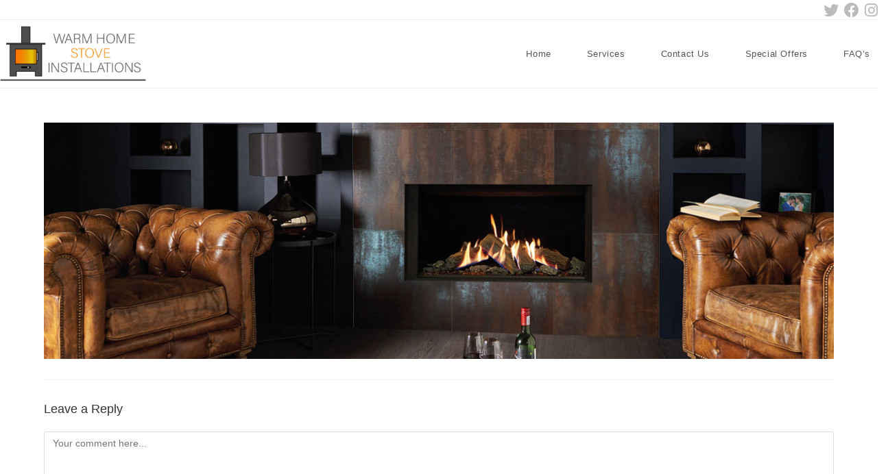

--- FILE ---
content_type: text/html; charset=UTF-8
request_url: https://warmhomestoveinstallations.co.uk/gas-fires/stovax-1/
body_size: 14766
content:
<!DOCTYPE html>
<html class="html" dir="ltr" lang="en-GB" prefix="og: https://ogp.me/ns#">
<head>
	<meta charset="UTF-8">
	<link rel="profile" href="https://gmpg.org/xfn/11">

	<title>stovax 1 | Hetas approved Installer - Warm Home Stove Installations</title>
	<style>img:is([sizes="auto" i], [sizes^="auto," i]) { contain-intrinsic-size: 3000px 1500px }</style>
	
		<!-- All in One SEO 4.9.3 - aioseo.com -->
	<meta name="robots" content="max-image-preview:large" />
	<meta name="google-site-verification" content="z0YNfhjGNn0eOt194kRXiwoj0a2BEj5RYSZ0_vcj8eE" />
	<meta name="msvalidate.01" content="8A3C98C2977987F447472390CEA6C807" />
	<link rel="canonical" href="https://warmhomestoveinstallations.co.uk/gas-fires/stovax-1/" />
	<meta name="generator" content="All in One SEO (AIOSEO) 4.9.3" />
		<meta property="og:locale" content="en_GB" />
		<meta property="og:site_name" content="HETAS Registered Log Burner, Multifuel &amp; Gas stove Installer Stockport" />
		<meta property="og:type" content="article" />
		<meta property="og:title" content="stovax 1 | Hetas approved Installer - Warm Home Stove Installations" />
		<meta property="og:url" content="https://warmhomestoveinstallations.co.uk/gas-fires/stovax-1/" />
		<meta property="og:image" content="https://warmhomestoveinstallations.co.uk/wp-content/uploads/2019/06/arada-single-door.jpg" />
		<meta property="og:image:secure_url" content="https://warmhomestoveinstallations.co.uk/wp-content/uploads/2019/06/arada-single-door.jpg" />
		<meta property="og:image:width" content="272" />
		<meta property="og:image:height" content="272" />
		<meta property="article:published_time" content="2019-01-17T23:28:12+00:00" />
		<meta property="article:modified_time" content="2019-01-17T23:28:12+00:00" />
		<meta property="article:publisher" content="https://facebook.com/warmhomestoves" />
		<meta name="twitter:card" content="summary" />
		<meta name="twitter:site" content="@warmhomestoves" />
		<meta name="twitter:title" content="stovax 1 | Hetas approved Installer - Warm Home Stove Installations" />
		<meta name="twitter:image" content="https://warmhomestoveinstallations.co.uk/wp-content/uploads/2019/06/arada-single-door.jpg" />
		<script type="application/ld+json" class="aioseo-schema">
			{"@context":"https:\/\/schema.org","@graph":[{"@type":"BreadcrumbList","@id":"https:\/\/warmhomestoveinstallations.co.uk\/gas-fires\/stovax-1\/#breadcrumblist","itemListElement":[{"@type":"ListItem","@id":"https:\/\/warmhomestoveinstallations.co.uk#listItem","position":1,"name":"Home","item":"https:\/\/warmhomestoveinstallations.co.uk","nextItem":{"@type":"ListItem","@id":"https:\/\/warmhomestoveinstallations.co.uk\/gas-fires\/stovax-1\/#listItem","name":"stovax 1"}},{"@type":"ListItem","@id":"https:\/\/warmhomestoveinstallations.co.uk\/gas-fires\/stovax-1\/#listItem","position":2,"name":"stovax 1","previousItem":{"@type":"ListItem","@id":"https:\/\/warmhomestoveinstallations.co.uk#listItem","name":"Home"}}]},{"@type":"ItemPage","@id":"https:\/\/warmhomestoveinstallations.co.uk\/gas-fires\/stovax-1\/#itempage","url":"https:\/\/warmhomestoveinstallations.co.uk\/gas-fires\/stovax-1\/","name":"stovax 1 | Hetas approved Installer - Warm Home Stove Installations","inLanguage":"en-GB","isPartOf":{"@id":"https:\/\/warmhomestoveinstallations.co.uk\/#website"},"breadcrumb":{"@id":"https:\/\/warmhomestoveinstallations.co.uk\/gas-fires\/stovax-1\/#breadcrumblist"},"author":{"@id":"https:\/\/warmhomestoveinstallations.co.uk\/author\/warmhome31\/#author"},"creator":{"@id":"https:\/\/warmhomestoveinstallations.co.uk\/author\/warmhome31\/#author"},"datePublished":"2019-01-17T23:28:12+00:00","dateModified":"2019-01-17T23:28:12+00:00"},{"@type":"Organization","@id":"https:\/\/warmhomestoveinstallations.co.uk\/#organization","name":"Warm Home Stove Installations - Log Burner Stockport","description":"Professional Fitters of wood burning \/ Multifuel stoves, Gas Stoves, Chimney liners and twin wall systems. We are based in Stockport and cover the whole of Cheshire Local HETAS Registered Log Burner \/ Stove Installer | Covering Greater Manchester, Stockport, Cheshire. Package Deals Available","url":"https:\/\/warmhomestoveinstallations.co.uk\/","telephone":"+447891513566","logo":{"@type":"ImageObject","url":"https:\/\/warmhomestoveinstallations.co.uk\/wp-content\/uploads\/2023\/02\/whs-logo-with-background.png","@id":"https:\/\/warmhomestoveinstallations.co.uk\/gas-fires\/stovax-1\/#organizationLogo","width":704,"height":273,"caption":"stove installer hetas"},"image":{"@id":"https:\/\/warmhomestoveinstallations.co.uk\/gas-fires\/stovax-1\/#organizationLogo"},"sameAs":["https:\/\/instagram.com\/warmhomestoves"]},{"@type":"Person","@id":"https:\/\/warmhomestoveinstallations.co.uk\/author\/warmhome31\/#author","url":"https:\/\/warmhomestoveinstallations.co.uk\/author\/warmhome31\/","name":"Warm Home Stove Installations","image":{"@type":"ImageObject","@id":"https:\/\/warmhomestoveinstallations.co.uk\/gas-fires\/stovax-1\/#authorImage","url":"https:\/\/secure.gravatar.com\/avatar\/7e1675189d03ee08de545a0788bf8118?s=96&d=identicon&r=g","width":96,"height":96,"caption":"Warm Home Stove Installations"}},{"@type":"WebSite","@id":"https:\/\/warmhomestoveinstallations.co.uk\/#website","url":"https:\/\/warmhomestoveinstallations.co.uk\/","name":"Hetas approved Installer - Warm Home Stove Installations","description":"Professional Fitters of wood burning \/ Multifuel stoves, Gas Stoves, Chimney liners and twin wall systems. We are based in Stockport and cover the whole of Cheshire","inLanguage":"en-GB","publisher":{"@id":"https:\/\/warmhomestoveinstallations.co.uk\/#organization"}}]}
		</script>
		<!-- All in One SEO -->

<meta name="viewport" content="width=device-width, initial-scale=1"><link rel='dns-prefetch' href='//cdn.canvasjs.com' />
<link rel="alternate" type="application/rss+xml" title="Hetas approved Installer - Warm Home Stove Installations &raquo; Feed" href="https://warmhomestoveinstallations.co.uk/feed/" />
<link rel="alternate" type="application/rss+xml" title="Hetas approved Installer - Warm Home Stove Installations &raquo; Comments Feed" href="https://warmhomestoveinstallations.co.uk/comments/feed/" />
<link rel="alternate" type="application/rss+xml" title="Hetas approved Installer - Warm Home Stove Installations &raquo; stovax 1 Comments Feed" href="https://warmhomestoveinstallations.co.uk/gas-fires/stovax-1/feed/" />
		<!-- This site uses the Google Analytics by ExactMetrics plugin v8.11.1 - Using Analytics tracking - https://www.exactmetrics.com/ -->
		<!-- Note: ExactMetrics is not currently configured on this site. The site owner needs to authenticate with Google Analytics in the ExactMetrics settings panel. -->
					<!-- No tracking code set -->
				<!-- / Google Analytics by ExactMetrics -->
				<!-- This site uses the Google Analytics by MonsterInsights plugin v9.3.0 - Using Analytics tracking - https://www.monsterinsights.com/ -->
		<!-- Note: MonsterInsights is not currently configured on this site. The site owner needs to authenticate with Google Analytics in the MonsterInsights settings panel. -->
					<!-- No tracking code set -->
				<!-- / Google Analytics by MonsterInsights -->
		<script>
window._wpemojiSettings = {"baseUrl":"https:\/\/s.w.org\/images\/core\/emoji\/15.0.3\/72x72\/","ext":".png","svgUrl":"https:\/\/s.w.org\/images\/core\/emoji\/15.0.3\/svg\/","svgExt":".svg","source":{"concatemoji":"https:\/\/warmhomestoveinstallations.co.uk\/wp-includes\/js\/wp-emoji-release.min.js?ver=6.7.4"}};
/*! This file is auto-generated */
!function(i,n){var o,s,e;function c(e){try{var t={supportTests:e,timestamp:(new Date).valueOf()};sessionStorage.setItem(o,JSON.stringify(t))}catch(e){}}function p(e,t,n){e.clearRect(0,0,e.canvas.width,e.canvas.height),e.fillText(t,0,0);var t=new Uint32Array(e.getImageData(0,0,e.canvas.width,e.canvas.height).data),r=(e.clearRect(0,0,e.canvas.width,e.canvas.height),e.fillText(n,0,0),new Uint32Array(e.getImageData(0,0,e.canvas.width,e.canvas.height).data));return t.every(function(e,t){return e===r[t]})}function u(e,t,n){switch(t){case"flag":return n(e,"\ud83c\udff3\ufe0f\u200d\u26a7\ufe0f","\ud83c\udff3\ufe0f\u200b\u26a7\ufe0f")?!1:!n(e,"\ud83c\uddfa\ud83c\uddf3","\ud83c\uddfa\u200b\ud83c\uddf3")&&!n(e,"\ud83c\udff4\udb40\udc67\udb40\udc62\udb40\udc65\udb40\udc6e\udb40\udc67\udb40\udc7f","\ud83c\udff4\u200b\udb40\udc67\u200b\udb40\udc62\u200b\udb40\udc65\u200b\udb40\udc6e\u200b\udb40\udc67\u200b\udb40\udc7f");case"emoji":return!n(e,"\ud83d\udc26\u200d\u2b1b","\ud83d\udc26\u200b\u2b1b")}return!1}function f(e,t,n){var r="undefined"!=typeof WorkerGlobalScope&&self instanceof WorkerGlobalScope?new OffscreenCanvas(300,150):i.createElement("canvas"),a=r.getContext("2d",{willReadFrequently:!0}),o=(a.textBaseline="top",a.font="600 32px Arial",{});return e.forEach(function(e){o[e]=t(a,e,n)}),o}function t(e){var t=i.createElement("script");t.src=e,t.defer=!0,i.head.appendChild(t)}"undefined"!=typeof Promise&&(o="wpEmojiSettingsSupports",s=["flag","emoji"],n.supports={everything:!0,everythingExceptFlag:!0},e=new Promise(function(e){i.addEventListener("DOMContentLoaded",e,{once:!0})}),new Promise(function(t){var n=function(){try{var e=JSON.parse(sessionStorage.getItem(o));if("object"==typeof e&&"number"==typeof e.timestamp&&(new Date).valueOf()<e.timestamp+604800&&"object"==typeof e.supportTests)return e.supportTests}catch(e){}return null}();if(!n){if("undefined"!=typeof Worker&&"undefined"!=typeof OffscreenCanvas&&"undefined"!=typeof URL&&URL.createObjectURL&&"undefined"!=typeof Blob)try{var e="postMessage("+f.toString()+"("+[JSON.stringify(s),u.toString(),p.toString()].join(",")+"));",r=new Blob([e],{type:"text/javascript"}),a=new Worker(URL.createObjectURL(r),{name:"wpTestEmojiSupports"});return void(a.onmessage=function(e){c(n=e.data),a.terminate(),t(n)})}catch(e){}c(n=f(s,u,p))}t(n)}).then(function(e){for(var t in e)n.supports[t]=e[t],n.supports.everything=n.supports.everything&&n.supports[t],"flag"!==t&&(n.supports.everythingExceptFlag=n.supports.everythingExceptFlag&&n.supports[t]);n.supports.everythingExceptFlag=n.supports.everythingExceptFlag&&!n.supports.flag,n.DOMReady=!1,n.readyCallback=function(){n.DOMReady=!0}}).then(function(){return e}).then(function(){var e;n.supports.everything||(n.readyCallback(),(e=n.source||{}).concatemoji?t(e.concatemoji):e.wpemoji&&e.twemoji&&(t(e.twemoji),t(e.wpemoji)))}))}((window,document),window._wpemojiSettings);
</script>
<style id='wp-emoji-styles-inline-css'>

	img.wp-smiley, img.emoji {
		display: inline !important;
		border: none !important;
		box-shadow: none !important;
		height: 1em !important;
		width: 1em !important;
		margin: 0 0.07em !important;
		vertical-align: -0.1em !important;
		background: none !important;
		padding: 0 !important;
	}
</style>
<link rel='stylesheet' id='wp-block-library-css' href='https://warmhomestoveinstallations.co.uk/wp-includes/css/dist/block-library/style.min.css?ver=6.7.4' media='all' />
<style id='wp-block-library-theme-inline-css'>
.wp-block-audio :where(figcaption){color:#555;font-size:13px;text-align:center}.is-dark-theme .wp-block-audio :where(figcaption){color:#ffffffa6}.wp-block-audio{margin:0 0 1em}.wp-block-code{border:1px solid #ccc;border-radius:4px;font-family:Menlo,Consolas,monaco,monospace;padding:.8em 1em}.wp-block-embed :where(figcaption){color:#555;font-size:13px;text-align:center}.is-dark-theme .wp-block-embed :where(figcaption){color:#ffffffa6}.wp-block-embed{margin:0 0 1em}.blocks-gallery-caption{color:#555;font-size:13px;text-align:center}.is-dark-theme .blocks-gallery-caption{color:#ffffffa6}:root :where(.wp-block-image figcaption){color:#555;font-size:13px;text-align:center}.is-dark-theme :root :where(.wp-block-image figcaption){color:#ffffffa6}.wp-block-image{margin:0 0 1em}.wp-block-pullquote{border-bottom:4px solid;border-top:4px solid;color:currentColor;margin-bottom:1.75em}.wp-block-pullquote cite,.wp-block-pullquote footer,.wp-block-pullquote__citation{color:currentColor;font-size:.8125em;font-style:normal;text-transform:uppercase}.wp-block-quote{border-left:.25em solid;margin:0 0 1.75em;padding-left:1em}.wp-block-quote cite,.wp-block-quote footer{color:currentColor;font-size:.8125em;font-style:normal;position:relative}.wp-block-quote:where(.has-text-align-right){border-left:none;border-right:.25em solid;padding-left:0;padding-right:1em}.wp-block-quote:where(.has-text-align-center){border:none;padding-left:0}.wp-block-quote.is-large,.wp-block-quote.is-style-large,.wp-block-quote:where(.is-style-plain){border:none}.wp-block-search .wp-block-search__label{font-weight:700}.wp-block-search__button{border:1px solid #ccc;padding:.375em .625em}:where(.wp-block-group.has-background){padding:1.25em 2.375em}.wp-block-separator.has-css-opacity{opacity:.4}.wp-block-separator{border:none;border-bottom:2px solid;margin-left:auto;margin-right:auto}.wp-block-separator.has-alpha-channel-opacity{opacity:1}.wp-block-separator:not(.is-style-wide):not(.is-style-dots){width:100px}.wp-block-separator.has-background:not(.is-style-dots){border-bottom:none;height:1px}.wp-block-separator.has-background:not(.is-style-wide):not(.is-style-dots){height:2px}.wp-block-table{margin:0 0 1em}.wp-block-table td,.wp-block-table th{word-break:normal}.wp-block-table :where(figcaption){color:#555;font-size:13px;text-align:center}.is-dark-theme .wp-block-table :where(figcaption){color:#ffffffa6}.wp-block-video :where(figcaption){color:#555;font-size:13px;text-align:center}.is-dark-theme .wp-block-video :where(figcaption){color:#ffffffa6}.wp-block-video{margin:0 0 1em}:root :where(.wp-block-template-part.has-background){margin-bottom:0;margin-top:0;padding:1.25em 2.375em}
</style>
<link rel='stylesheet' id='aioseo/css/src/vue/standalone/blocks/table-of-contents/global.scss-css' href='https://warmhomestoveinstallations.co.uk/wp-content/plugins/all-in-one-seo-pack/dist/Lite/assets/css/table-of-contents/global.e90f6d47.css?ver=4.9.3' media='all' />
<style id='classic-theme-styles-inline-css'>
/*! This file is auto-generated */
.wp-block-button__link{color:#fff;background-color:#32373c;border-radius:9999px;box-shadow:none;text-decoration:none;padding:calc(.667em + 2px) calc(1.333em + 2px);font-size:1.125em}.wp-block-file__button{background:#32373c;color:#fff;text-decoration:none}
</style>
<style id='global-styles-inline-css'>
:root{--wp--preset--aspect-ratio--square: 1;--wp--preset--aspect-ratio--4-3: 4/3;--wp--preset--aspect-ratio--3-4: 3/4;--wp--preset--aspect-ratio--3-2: 3/2;--wp--preset--aspect-ratio--2-3: 2/3;--wp--preset--aspect-ratio--16-9: 16/9;--wp--preset--aspect-ratio--9-16: 9/16;--wp--preset--color--black: #000000;--wp--preset--color--cyan-bluish-gray: #abb8c3;--wp--preset--color--white: #ffffff;--wp--preset--color--pale-pink: #f78da7;--wp--preset--color--vivid-red: #cf2e2e;--wp--preset--color--luminous-vivid-orange: #ff6900;--wp--preset--color--luminous-vivid-amber: #fcb900;--wp--preset--color--light-green-cyan: #7bdcb5;--wp--preset--color--vivid-green-cyan: #00d084;--wp--preset--color--pale-cyan-blue: #8ed1fc;--wp--preset--color--vivid-cyan-blue: #0693e3;--wp--preset--color--vivid-purple: #9b51e0;--wp--preset--gradient--vivid-cyan-blue-to-vivid-purple: linear-gradient(135deg,rgba(6,147,227,1) 0%,rgb(155,81,224) 100%);--wp--preset--gradient--light-green-cyan-to-vivid-green-cyan: linear-gradient(135deg,rgb(122,220,180) 0%,rgb(0,208,130) 100%);--wp--preset--gradient--luminous-vivid-amber-to-luminous-vivid-orange: linear-gradient(135deg,rgba(252,185,0,1) 0%,rgba(255,105,0,1) 100%);--wp--preset--gradient--luminous-vivid-orange-to-vivid-red: linear-gradient(135deg,rgba(255,105,0,1) 0%,rgb(207,46,46) 100%);--wp--preset--gradient--very-light-gray-to-cyan-bluish-gray: linear-gradient(135deg,rgb(238,238,238) 0%,rgb(169,184,195) 100%);--wp--preset--gradient--cool-to-warm-spectrum: linear-gradient(135deg,rgb(74,234,220) 0%,rgb(151,120,209) 20%,rgb(207,42,186) 40%,rgb(238,44,130) 60%,rgb(251,105,98) 80%,rgb(254,248,76) 100%);--wp--preset--gradient--blush-light-purple: linear-gradient(135deg,rgb(255,206,236) 0%,rgb(152,150,240) 100%);--wp--preset--gradient--blush-bordeaux: linear-gradient(135deg,rgb(254,205,165) 0%,rgb(254,45,45) 50%,rgb(107,0,62) 100%);--wp--preset--gradient--luminous-dusk: linear-gradient(135deg,rgb(255,203,112) 0%,rgb(199,81,192) 50%,rgb(65,88,208) 100%);--wp--preset--gradient--pale-ocean: linear-gradient(135deg,rgb(255,245,203) 0%,rgb(182,227,212) 50%,rgb(51,167,181) 100%);--wp--preset--gradient--electric-grass: linear-gradient(135deg,rgb(202,248,128) 0%,rgb(113,206,126) 100%);--wp--preset--gradient--midnight: linear-gradient(135deg,rgb(2,3,129) 0%,rgb(40,116,252) 100%);--wp--preset--font-size--small: 13px;--wp--preset--font-size--medium: 20px;--wp--preset--font-size--large: 36px;--wp--preset--font-size--x-large: 42px;--wp--preset--spacing--20: 0.44rem;--wp--preset--spacing--30: 0.67rem;--wp--preset--spacing--40: 1rem;--wp--preset--spacing--50: 1.5rem;--wp--preset--spacing--60: 2.25rem;--wp--preset--spacing--70: 3.38rem;--wp--preset--spacing--80: 5.06rem;--wp--preset--shadow--natural: 6px 6px 9px rgba(0, 0, 0, 0.2);--wp--preset--shadow--deep: 12px 12px 50px rgba(0, 0, 0, 0.4);--wp--preset--shadow--sharp: 6px 6px 0px rgba(0, 0, 0, 0.2);--wp--preset--shadow--outlined: 6px 6px 0px -3px rgba(255, 255, 255, 1), 6px 6px rgba(0, 0, 0, 1);--wp--preset--shadow--crisp: 6px 6px 0px rgba(0, 0, 0, 1);}:where(.is-layout-flex){gap: 0.5em;}:where(.is-layout-grid){gap: 0.5em;}body .is-layout-flex{display: flex;}.is-layout-flex{flex-wrap: wrap;align-items: center;}.is-layout-flex > :is(*, div){margin: 0;}body .is-layout-grid{display: grid;}.is-layout-grid > :is(*, div){margin: 0;}:where(.wp-block-columns.is-layout-flex){gap: 2em;}:where(.wp-block-columns.is-layout-grid){gap: 2em;}:where(.wp-block-post-template.is-layout-flex){gap: 1.25em;}:where(.wp-block-post-template.is-layout-grid){gap: 1.25em;}.has-black-color{color: var(--wp--preset--color--black) !important;}.has-cyan-bluish-gray-color{color: var(--wp--preset--color--cyan-bluish-gray) !important;}.has-white-color{color: var(--wp--preset--color--white) !important;}.has-pale-pink-color{color: var(--wp--preset--color--pale-pink) !important;}.has-vivid-red-color{color: var(--wp--preset--color--vivid-red) !important;}.has-luminous-vivid-orange-color{color: var(--wp--preset--color--luminous-vivid-orange) !important;}.has-luminous-vivid-amber-color{color: var(--wp--preset--color--luminous-vivid-amber) !important;}.has-light-green-cyan-color{color: var(--wp--preset--color--light-green-cyan) !important;}.has-vivid-green-cyan-color{color: var(--wp--preset--color--vivid-green-cyan) !important;}.has-pale-cyan-blue-color{color: var(--wp--preset--color--pale-cyan-blue) !important;}.has-vivid-cyan-blue-color{color: var(--wp--preset--color--vivid-cyan-blue) !important;}.has-vivid-purple-color{color: var(--wp--preset--color--vivid-purple) !important;}.has-black-background-color{background-color: var(--wp--preset--color--black) !important;}.has-cyan-bluish-gray-background-color{background-color: var(--wp--preset--color--cyan-bluish-gray) !important;}.has-white-background-color{background-color: var(--wp--preset--color--white) !important;}.has-pale-pink-background-color{background-color: var(--wp--preset--color--pale-pink) !important;}.has-vivid-red-background-color{background-color: var(--wp--preset--color--vivid-red) !important;}.has-luminous-vivid-orange-background-color{background-color: var(--wp--preset--color--luminous-vivid-orange) !important;}.has-luminous-vivid-amber-background-color{background-color: var(--wp--preset--color--luminous-vivid-amber) !important;}.has-light-green-cyan-background-color{background-color: var(--wp--preset--color--light-green-cyan) !important;}.has-vivid-green-cyan-background-color{background-color: var(--wp--preset--color--vivid-green-cyan) !important;}.has-pale-cyan-blue-background-color{background-color: var(--wp--preset--color--pale-cyan-blue) !important;}.has-vivid-cyan-blue-background-color{background-color: var(--wp--preset--color--vivid-cyan-blue) !important;}.has-vivid-purple-background-color{background-color: var(--wp--preset--color--vivid-purple) !important;}.has-black-border-color{border-color: var(--wp--preset--color--black) !important;}.has-cyan-bluish-gray-border-color{border-color: var(--wp--preset--color--cyan-bluish-gray) !important;}.has-white-border-color{border-color: var(--wp--preset--color--white) !important;}.has-pale-pink-border-color{border-color: var(--wp--preset--color--pale-pink) !important;}.has-vivid-red-border-color{border-color: var(--wp--preset--color--vivid-red) !important;}.has-luminous-vivid-orange-border-color{border-color: var(--wp--preset--color--luminous-vivid-orange) !important;}.has-luminous-vivid-amber-border-color{border-color: var(--wp--preset--color--luminous-vivid-amber) !important;}.has-light-green-cyan-border-color{border-color: var(--wp--preset--color--light-green-cyan) !important;}.has-vivid-green-cyan-border-color{border-color: var(--wp--preset--color--vivid-green-cyan) !important;}.has-pale-cyan-blue-border-color{border-color: var(--wp--preset--color--pale-cyan-blue) !important;}.has-vivid-cyan-blue-border-color{border-color: var(--wp--preset--color--vivid-cyan-blue) !important;}.has-vivid-purple-border-color{border-color: var(--wp--preset--color--vivid-purple) !important;}.has-vivid-cyan-blue-to-vivid-purple-gradient-background{background: var(--wp--preset--gradient--vivid-cyan-blue-to-vivid-purple) !important;}.has-light-green-cyan-to-vivid-green-cyan-gradient-background{background: var(--wp--preset--gradient--light-green-cyan-to-vivid-green-cyan) !important;}.has-luminous-vivid-amber-to-luminous-vivid-orange-gradient-background{background: var(--wp--preset--gradient--luminous-vivid-amber-to-luminous-vivid-orange) !important;}.has-luminous-vivid-orange-to-vivid-red-gradient-background{background: var(--wp--preset--gradient--luminous-vivid-orange-to-vivid-red) !important;}.has-very-light-gray-to-cyan-bluish-gray-gradient-background{background: var(--wp--preset--gradient--very-light-gray-to-cyan-bluish-gray) !important;}.has-cool-to-warm-spectrum-gradient-background{background: var(--wp--preset--gradient--cool-to-warm-spectrum) !important;}.has-blush-light-purple-gradient-background{background: var(--wp--preset--gradient--blush-light-purple) !important;}.has-blush-bordeaux-gradient-background{background: var(--wp--preset--gradient--blush-bordeaux) !important;}.has-luminous-dusk-gradient-background{background: var(--wp--preset--gradient--luminous-dusk) !important;}.has-pale-ocean-gradient-background{background: var(--wp--preset--gradient--pale-ocean) !important;}.has-electric-grass-gradient-background{background: var(--wp--preset--gradient--electric-grass) !important;}.has-midnight-gradient-background{background: var(--wp--preset--gradient--midnight) !important;}.has-small-font-size{font-size: var(--wp--preset--font-size--small) !important;}.has-medium-font-size{font-size: var(--wp--preset--font-size--medium) !important;}.has-large-font-size{font-size: var(--wp--preset--font-size--large) !important;}.has-x-large-font-size{font-size: var(--wp--preset--font-size--x-large) !important;}
:where(.wp-block-post-template.is-layout-flex){gap: 1.25em;}:where(.wp-block-post-template.is-layout-grid){gap: 1.25em;}
:where(.wp-block-columns.is-layout-flex){gap: 2em;}:where(.wp-block-columns.is-layout-grid){gap: 2em;}
:root :where(.wp-block-pullquote){font-size: 1.5em;line-height: 1.6;}
</style>
<link rel='stylesheet' id='dashicons-css' href='https://warmhomestoveinstallations.co.uk/wp-includes/css/dashicons.min.css?ver=6.7.4' media='all' />
<link   data-wpacu-skip-preload='1' rel='stylesheet' id='admin-bar-css' href='https://warmhomestoveinstallations.co.uk/wp-includes/css/admin-bar.min.css?ver=6.7.4' media='all' />
<style id='admin-bar-inline-css'>

    .canvasjs-chart-credit{
        display: none !important;
    }
    #vtrtsFreeChart canvas {
    border-radius: 6px;
}

.vtrts-free-adminbar-weekly-title {
    font-weight: bold;
    font-size: 14px;
    color: #fff;
    margin-bottom: 6px;
}

        #wpadminbar #wp-admin-bar-vtrts_free_top_button .ab-icon:before {
            content: "\f185";
            color: #1DAE22;
            top: 3px;
        }
    #wp-admin-bar-vtrts_pro_top_button .ab-item {
        min-width: 180px;
    }
    .vtrts-free-adminbar-dropdown {
        min-width: 420px ;
        padding: 18px 18px 12px 18px;
        background: #23282d;
        color: #fff;
        border-radius: 8px;
        box-shadow: 0 4px 24px rgba(0,0,0,0.15);
        margin-top: 10px;
    }
    .vtrts-free-adminbar-grid {
        display: grid;
        grid-template-columns: 1fr 1fr;
        gap: 18px 18px; /* row-gap column-gap */
        margin-bottom: 18px;
    }
    .vtrts-free-adminbar-card {
        background: #2c3338;
        border-radius: 8px;
        padding: 18px 18px 12px 18px;
        box-shadow: 0 2px 8px rgba(0,0,0,0.07);
        display: flex;
        flex-direction: column;
        align-items: flex-start;
    }
    /* Extra margin for the right column */
    .vtrts-free-adminbar-card:nth-child(2),
    .vtrts-free-adminbar-card:nth-child(4) {
        margin-left: 10px !important;
        padding-left: 10px !important;
                padding-top: 6px !important;

        margin-right: 10px !important;
        padding-right : 10px !important;
        margin-top: 10px !important;
    }
    .vtrts-free-adminbar-card:nth-child(1),
    .vtrts-free-adminbar-card:nth-child(3) {
        margin-left: 10px !important;
        padding-left: 10px !important;
                padding-top: 6px !important;

        margin-top: 10px !important;
                padding-right : 10px !important;

    }
    /* Extra margin for the bottom row */
    .vtrts-free-adminbar-card:nth-child(3),
    .vtrts-free-adminbar-card:nth-child(4) {
        margin-top: 6px !important;
        padding-top: 6px !important;
        margin-top: 10px !important;
    }
    .vtrts-free-adminbar-card-title {
        font-size: 14px;
        font-weight: 800;
        margin-bottom: 6px;
        color: #fff;
    }
    .vtrts-free-adminbar-card-value {
        font-size: 22px;
        font-weight: bold;
        color: #1DAE22;
        margin-bottom: 4px;
    }
    .vtrts-free-adminbar-card-sub {
        font-size: 12px;
        color: #aaa;
    }
    .vtrts-free-adminbar-btn-wrap {
        text-align: center;
        margin-top: 8px;
    }

    #wp-admin-bar-vtrts_free_top_button .ab-item{
    min-width: 80px !important;
        padding: 0px !important;
    .vtrts-free-adminbar-btn {
        display: inline-block;
        background: #1DAE22;
        color: #fff !important;
        font-weight: bold;
        padding: 8px 28px;
        border-radius: 6px;
        text-decoration: none;
        font-size: 15px;
        transition: background 0.2s;
        margin-top: 8px;
    }
    .vtrts-free-adminbar-btn:hover {
        background: #15991b;
        color: #fff !important;
    }

    .vtrts-free-adminbar-dropdown-wrap { min-width: 0; padding: 0; }
    #wpadminbar #wp-admin-bar-vtrts_free_top_button .vtrts-free-adminbar-dropdown { display: none; position: absolute; left: 0; top: 100%; z-index: 99999; }
    #wpadminbar #wp-admin-bar-vtrts_free_top_button:hover .vtrts-free-adminbar-dropdown { display: block; }
    
        .ab-empty-item #wp-admin-bar-vtrts_free_top_button-default .ab-empty-item{
    height:0px !important;
    padding :0px !important;
     }
            #wpadminbar .quicklinks .ab-empty-item{
        padding:0px !important;
    }
    .vtrts-free-adminbar-dropdown {
    min-width: 420px;
    padding: 18px 18px 12px 18px;
    background: #23282d;
    color: #fff;
    border-radius: 12px; /* more rounded */
    box-shadow: 0 8px 32px rgba(0,0,0,0.25); /* deeper shadow */
    margin-top: 10px;
}

.vtrts-free-adminbar-btn-wrap {
    text-align: center;
    margin-top: 18px; /* more space above */
}

.vtrts-free-adminbar-btn {
    display: inline-block;
    background: #1DAE22;
    color: #fff !important;
    font-weight: bold;
    padding: 5px 22px;
    border-radius: 8px;
    text-decoration: none;
    font-size: 17px;
    transition: background 0.2s, box-shadow 0.2s;
    margin-top: 8px;
    box-shadow: 0 2px 8px rgba(29,174,34,0.15);
    text-align: center;
    line-height: 1.6;
    
}
.vtrts-free-adminbar-btn:hover {
    background: #15991b;
    color: #fff !important;
    box-shadow: 0 4px 16px rgba(29,174,34,0.25);
}
    


</style>
<link rel='stylesheet' id='grw-public-main-css-css' href='https://warmhomestoveinstallations.co.uk/wp-content/plugins/widget-google-reviews/assets/css/public-main.css?ver=6.9.4.1' media='all' />
<link rel='stylesheet' id='font-awesome-css' href='https://warmhomestoveinstallations.co.uk/wp-content/themes/oceanwp/assets/fonts/fontawesome/css/all.min.css?ver=5.15.1' media='all' />
<link rel='stylesheet' id='simple-line-icons-css' href='https://warmhomestoveinstallations.co.uk/wp-content/themes/oceanwp/assets/css/third/simple-line-icons.min.css?ver=2.4.0' media='all' />
<link rel='stylesheet' id='oceanwp-style-css' href='https://warmhomestoveinstallations.co.uk/wp-content/themes/oceanwp/assets/css/style.min.css?ver=3.3.3' media='all' />
<style id='oceanwp-style-inline-css'>
div.wpforms-container-full .wpforms-form input[type=submit]:hover,
			div.wpforms-container-full .wpforms-form input[type=submit]:focus,
			div.wpforms-container-full .wpforms-form input[type=submit]:active,
			div.wpforms-container-full .wpforms-form button[type=submit]:hover,
			div.wpforms-container-full .wpforms-form button[type=submit]:focus,
			div.wpforms-container-full .wpforms-form button[type=submit]:active,
			div.wpforms-container-full .wpforms-form .wpforms-page-button:hover,
			div.wpforms-container-full .wpforms-form .wpforms-page-button:active,
			div.wpforms-container-full .wpforms-form .wpforms-page-button:focus {
				border: none;
			}
</style>
<link rel='stylesheet' id='oceanwp-hamburgers-css' href='https://warmhomestoveinstallations.co.uk/wp-content/themes/oceanwp/assets/css/third/hamburgers/hamburgers.min.css?ver=3.3.3' media='all' />
<link rel='stylesheet' id='oceanwp-collapse-css' href='https://warmhomestoveinstallations.co.uk/wp-content/themes/oceanwp/assets/css/third/hamburgers/types/collapse.css?ver=3.3.3' media='all' />
<link rel='stylesheet' id='sticky-header-oceanwp-style-css' href='https://warmhomestoveinstallations.co.uk/wp-content/plugins/sticky-header-oceanwp//style.css?ver=6.7.4' media='all' />
<link rel='stylesheet' id='oe-widgets-style-css' href='https://warmhomestoveinstallations.co.uk/wp-content/plugins/ocean-extra/assets/css/widgets.css?ver=6.7.4' media='all' />
<link rel='stylesheet' id='call-now-button-modern-style-css' href='https://warmhomestoveinstallations.co.uk/wp-content/plugins/call-now-button/resources/style/modern.css?ver=1.5.5' media='all' />
<!--n2css--><!--n2js--><script id="ahc_front_js-js-extra">
var ahc_ajax_front = {"ajax_url":"https:\/\/warmhomestoveinstallations.co.uk\/wp-admin\/admin-ajax.php","plugin_url":"https:\/\/warmhomestoveinstallations.co.uk\/wp-content\/plugins\/visitors-traffic-real-time-statistics\/","page_id":"531","page_title":"stovax 1","post_type":"attachment"};
</script>
<script src="https://warmhomestoveinstallations.co.uk/wp-content/plugins/visitors-traffic-real-time-statistics/js/front.js?ver=6.7.4" id="ahc_front_js-js"></script>
<script defer="defer" src="https://warmhomestoveinstallations.co.uk/wp-content/plugins/widget-google-reviews/assets/js/public-main.js?ver=6.9.4.1" id="grw-public-main-js-js"></script>
<script src="https://warmhomestoveinstallations.co.uk/wp-includes/js/jquery/jquery.min.js?ver=3.7.1" id="jquery-core-js"></script>
<script src="https://warmhomestoveinstallations.co.uk/wp-includes/js/jquery/jquery-migrate.min.js?ver=3.4.1" id="jquery-migrate-js"></script>
<script src="https://warmhomestoveinstallations.co.uk/wp-content/plugins/sticky-header-oceanwp//main.js?ver=1.0.0" id="sticky-header-oceanwp-js"></script>
<link rel="https://api.w.org/" href="https://warmhomestoveinstallations.co.uk/wp-json/" /><link rel="alternate" title="JSON" type="application/json" href="https://warmhomestoveinstallations.co.uk/wp-json/wp/v2/media/531" /><link rel="EditURI" type="application/rsd+xml" title="RSD" href="https://warmhomestoveinstallations.co.uk/xmlrpc.php?rsd" />
<meta name="generator" content="WordPress 6.7.4" />
<link rel='shortlink' href='https://warmhomestoveinstallations.co.uk/?p=531' />
<link rel="alternate" title="oEmbed (JSON)" type="application/json+oembed" href="https://warmhomestoveinstallations.co.uk/wp-json/oembed/1.0/embed?url=https%3A%2F%2Fwarmhomestoveinstallations.co.uk%2Fgas-fires%2Fstovax-1%2F" />
<link rel="alternate" title="oEmbed (XML)" type="text/xml+oembed" href="https://warmhomestoveinstallations.co.uk/wp-json/oembed/1.0/embed?url=https%3A%2F%2Fwarmhomestoveinstallations.co.uk%2Fgas-fires%2Fstovax-1%2F&#038;format=xml" />
<script>var sticky_header_style = "shrink";</script><link rel="icon" href="https://warmhomestoveinstallations.co.uk/wp-content/uploads/2018/11/cropped-hamlet-solution-5_800x3-150x150.jpg" sizes="32x32" />
<link rel="icon" href="https://warmhomestoveinstallations.co.uk/wp-content/uploads/2018/11/cropped-hamlet-solution-5_800x3-300x300.jpg" sizes="192x192" />
<link rel="apple-touch-icon" href="https://warmhomestoveinstallations.co.uk/wp-content/uploads/2018/11/cropped-hamlet-solution-5_800x3-300x300.jpg" />
<meta name="msapplication-TileImage" content="https://warmhomestoveinstallations.co.uk/wp-content/uploads/2018/11/cropped-hamlet-solution-5_800x3-300x300.jpg" />
<!-- OceanWP CSS -->
<style type="text/css">
/* General CSS */a:hover,a.light:hover,.theme-heading .text::before,.theme-heading .text::after,#top-bar-content >a:hover,#top-bar-social li.oceanwp-email a:hover,#site-navigation-wrap .dropdown-menu >li >a:hover,#site-header.medium-header #medium-searchform button:hover,.oceanwp-mobile-menu-icon a:hover,.blog-entry.post .blog-entry-header .entry-title a:hover,.blog-entry.post .blog-entry-readmore a:hover,.blog-entry.thumbnail-entry .blog-entry-category a,ul.meta li a:hover,.dropcap,.single nav.post-navigation .nav-links .title,body .related-post-title a:hover,body #wp-calendar caption,body .contact-info-widget.default i,body .contact-info-widget.big-icons i,body .custom-links-widget .oceanwp-custom-links li a:hover,body .custom-links-widget .oceanwp-custom-links li a:hover:before,body .posts-thumbnails-widget li a:hover,body .social-widget li.oceanwp-email a:hover,.comment-author .comment-meta .comment-reply-link,#respond #cancel-comment-reply-link:hover,#footer-widgets .footer-box a:hover,#footer-bottom a:hover,#footer-bottom #footer-bottom-menu a:hover,.sidr a:hover,.sidr-class-dropdown-toggle:hover,.sidr-class-menu-item-has-children.active >a,.sidr-class-menu-item-has-children.active >a >.sidr-class-dropdown-toggle,input[type=checkbox]:checked:before{color:#f2b03e}.single nav.post-navigation .nav-links .title .owp-icon use,.blog-entry.post .blog-entry-readmore a:hover .owp-icon use,body .contact-info-widget.default .owp-icon use,body .contact-info-widget.big-icons .owp-icon use{stroke:#f2b03e}input[type="button"],input[type="reset"],input[type="submit"],button[type="submit"],.button,#site-navigation-wrap .dropdown-menu >li.btn >a >span,.thumbnail:hover i,.post-quote-content,.omw-modal .omw-close-modal,body .contact-info-widget.big-icons li:hover i,body div.wpforms-container-full .wpforms-form input[type=submit],body div.wpforms-container-full .wpforms-form button[type=submit],body div.wpforms-container-full .wpforms-form .wpforms-page-button{background-color:#f2b03e}.thumbnail:hover .link-post-svg-icon{background-color:#f2b03e}body .contact-info-widget.big-icons li:hover .owp-icon{background-color:#f2b03e}.widget-title{border-color:#f2b03e}blockquote{border-color:#f2b03e}#searchform-dropdown{border-color:#f2b03e}.dropdown-menu .sub-menu{border-color:#f2b03e}.blog-entry.large-entry .blog-entry-readmore a:hover{border-color:#f2b03e}.oceanwp-newsletter-form-wrap input[type="email"]:focus{border-color:#f2b03e}.social-widget li.oceanwp-email a:hover{border-color:#f2b03e}#respond #cancel-comment-reply-link:hover{border-color:#f2b03e}body .contact-info-widget.big-icons li:hover i{border-color:#f2b03e}#footer-widgets .oceanwp-newsletter-form-wrap input[type="email"]:focus{border-color:#f2b03e}blockquote,.wp-block-quote{border-left-color:#f2b03e}body .contact-info-widget.big-icons li:hover .owp-icon{border-color:#f2b03e}input[type="button"]:hover,input[type="reset"]:hover,input[type="submit"]:hover,button[type="submit"]:hover,input[type="button"]:focus,input[type="reset"]:focus,input[type="submit"]:focus,button[type="submit"]:focus,.button:hover,.button:focus,#site-navigation-wrap .dropdown-menu >li.btn >a:hover >span,.post-quote-author,.omw-modal .omw-close-modal:hover,body div.wpforms-container-full .wpforms-form input[type=submit]:hover,body div.wpforms-container-full .wpforms-form button[type=submit]:hover,body div.wpforms-container-full .wpforms-form .wpforms-page-button:hover{background-color:#a3a3a3}/* Header CSS */#site-logo #site-logo-inner,.oceanwp-social-menu .social-menu-inner,#site-header.full_screen-header .menu-bar-inner,.after-header-content .after-header-content-inner{height:99px}#site-navigation-wrap .dropdown-menu >li >a,.oceanwp-mobile-menu-icon a,.mobile-menu-close,.after-header-content-inner >a{line-height:99px}#site-header,.has-transparent-header .is-sticky #site-header,.has-vh-transparent .is-sticky #site-header.vertical-header,#searchform-header-replace{background-color:rgba(255,255,255,0)}@media (max-width:480px){#site-header-inner{padding:0 14px 0 0}}#site-header.has-header-media .overlay-header-media{background-color:rgba(0,0,0,0.5)}#site-logo #site-logo-inner a img,#site-header.center-header #site-navigation-wrap .middle-site-logo a img{max-width:234px}@media (max-width:768px){#site-logo #site-logo-inner a img,#site-header.center-header #site-navigation-wrap .middle-site-logo a img{max-width:204px}}@media (max-width:480px){#site-logo #site-logo-inner a img,#site-header.center-header #site-navigation-wrap .middle-site-logo a img{max-width:229px}}#site-header #site-logo #site-logo-inner a img,#site-header.center-header #site-navigation-wrap .middle-site-logo a img{max-height:236px}@media (max-width:480px){#site-header #site-logo #site-logo-inner a img,#site-header.center-header #site-navigation-wrap .middle-site-logo a img{max-height:398px}}#site-logo.has-responsive-logo .responsive-logo-link img{max-height:10px}#site-navigation-wrap .dropdown-menu >li >a{padding:0 26px}#site-navigation-wrap .dropdown-menu >li >a:hover,.oceanwp-mobile-menu-icon a:hover,#searchform-header-replace-close:hover{color:#f9ca1d}#site-navigation-wrap .dropdown-menu >li >a:hover .owp-icon use,.oceanwp-mobile-menu-icon a:hover .owp-icon use,#searchform-header-replace-close:hover .owp-icon use{stroke:#f9ca1d}.mobile-menu .hamburger-inner,.mobile-menu .hamburger-inner::before,.mobile-menu .hamburger-inner::after{background-color:#000000}body .sidr a:hover,body .sidr-class-dropdown-toggle:hover,body .sidr-class-dropdown-toggle .fa,body .sidr-class-menu-item-has-children.active >a,body .sidr-class-menu-item-has-children.active >a >.sidr-class-dropdown-toggle,#mobile-dropdown ul li a:hover,#mobile-dropdown ul li a .dropdown-toggle:hover,#mobile-dropdown .menu-item-has-children.active >a,#mobile-dropdown .menu-item-has-children.active >a >.dropdown-toggle,#mobile-fullscreen ul li a:hover,#mobile-fullscreen .oceanwp-social-menu.simple-social ul li a:hover{color:#f7c53d}#mobile-fullscreen a.close:hover .close-icon-inner,#mobile-fullscreen a.close:hover .close-icon-inner::after{background-color:#f7c53d}/* Top Bar CSS */#top-bar{padding:14px 0 14px 0}#top-bar-social li a{font-size:22px}#top-bar-social li a{padding:0 4px 0 4px}/* Typography CSS */body{font-family:Arial,Helvetica,sans-serif;font-weight:100;font-style:normal}h1,h2,h3,h4,h5,h6,.theme-heading,.widget-title,.oceanwp-widget-recent-posts-title,.comment-reply-title,.entry-title,.sidebar-box .widget-title{font-family:Arial,Helvetica,sans-serif;font-weight:400}
</style></head>

<body class="attachment attachment-template-default attachmentid-531 attachment-jpeg wp-custom-logo wp-embed-responsive oceanwp-theme dropdown-mobile default-breakpoint content-full-width content-max-width has-topbar page-header-disabled has-breadcrumbs" itemscope="itemscope" itemtype="https://schema.org/WebPage">

	
	
	<div id="outer-wrap" class="site clr">

		<a class="skip-link screen-reader-text" href="#main">Skip to content</a>

		
		<div id="wrap" class="clr">

			

<div id="top-bar-wrap" class="clr">

	<div id="top-bar" class="clr has-no-content">

		
		<div id="top-bar-inner" class="clr">

			

<div id="top-bar-social" class="clr top-bar-right">

	<ul class="clr" aria-label="Social links">

		<li class="oceanwp-twitter"><a href="https://twitter.com/warmhomestoves/" aria-label="Twitter (opens in a new tab)" target="_blank" rel="noopener noreferrer"><i class=" fab fa-twitter" aria-hidden="true" role="img"></i></a></li><li class="oceanwp-facebook"><a href="https://facebook.com/warmhomestoves" aria-label="Facebook (opens in a new tab)" target="_blank" rel="noopener noreferrer"><i class=" fab fa-facebook" aria-hidden="true" role="img"></i></a></li><li class="oceanwp-instagram"><a href="https://instagram.com/warmhomestoves/" aria-label="Instagram (opens in a new tab)" target="_blank" rel="noopener noreferrer"><i class=" fab fa-instagram" aria-hidden="true" role="img"></i></a></li>
	</ul>

</div><!-- #top-bar-social -->

		</div><!-- #top-bar-inner -->

		
	</div><!-- #top-bar -->

</div><!-- #top-bar-wrap -->


			
<header id="site-header" class="minimal-header clr" data-height="99" itemscope="itemscope" itemtype="https://schema.org/WPHeader" role="banner">

	
					
			<div id="site-header-inner" class="clr ">

				
				

<div id="site-logo" class="clr has-responsive-logo" itemscope itemtype="https://schema.org/Brand" >

	
	<div id="site-logo-inner" class="clr">

		<a href="https://warmhomestoveinstallations.co.uk/" class="custom-logo-link" rel="home"><img width="342" height="119" src="https://warmhomestoveinstallations.co.uk/wp-content/uploads/2019/01/Asset-1-3.png" class="custom-logo" alt="Cheap log burners stockport" decoding="async" srcset="https://warmhomestoveinstallations.co.uk/wp-content/uploads/2019/01/Asset-1-3.png 342w, https://warmhomestoveinstallations.co.uk/wp-content/uploads/2019/01/Asset-1-3-300x104.png 300w" sizes="(max-width: 342px) 100vw, 342px" /></a><a href="https://warmhomestoveinstallations.co.uk/" class="responsive-logo-link" rel="home"><img src="https://warmhomestoveinstallations.co.uk/wp-content/uploads/2019/01/Asset-1-1.png" class="responsive-logo" width="342" height="119" alt="" /></a>
	</div><!-- #site-logo-inner -->

	
	
</div><!-- #site-logo -->

			<div id="site-navigation-wrap" class="clr">
			
			
			
			<nav id="site-navigation" class="navigation main-navigation clr" itemscope="itemscope" itemtype="https://schema.org/SiteNavigationElement" role="navigation" >

				<ul id="menu-primary" class="main-menu dropdown-menu sf-menu"><li id="menu-item-1005" class="menu-item menu-item-type-custom menu-item-object-custom menu-item-home menu-item-1005"><a href="https://warmhomestoveinstallations.co.uk" class="menu-link"><span class="text-wrap">Home</span></a></li><li id="menu-item-1003" class="menu-item menu-item-type-post_type menu-item-object-page menu-item-1003"><a href="https://warmhomestoveinstallations.co.uk/services/" class="menu-link"><span class="text-wrap">Services</span></a></li><li id="menu-item-10" class="menu-item menu-item-type-post_type menu-item-object-page menu-item-10"><a href="https://warmhomestoveinstallations.co.uk/contact/" class="menu-link"><span class="text-wrap">Contact Us</span></a></li><li id="menu-item-238" class="menu-item menu-item-type-post_type menu-item-object-page menu-item-238"><a href="https://warmhomestoveinstallations.co.uk/offers/" class="menu-link"><span class="text-wrap">Special Offers</span></a></li><li id="menu-item-248" class="menu-item menu-item-type-post_type menu-item-object-page menu-item-248"><a href="https://warmhomestoveinstallations.co.uk/faqs/" class="menu-link"><span class="text-wrap">FAQ&#8217;s</span></a></li></ul>
			</nav><!-- #site-navigation -->

			
			
					</div><!-- #site-navigation-wrap -->
			
		
	
				
	
	<div class="oceanwp-mobile-menu-icon clr mobile-right">

		
		
		
		<a href="#" class="mobile-menu"  aria-label="Mobile Menu">
							<div class="hamburger hamburger--collapse" aria-expanded="false" role="navigation">
					<div class="hamburger-box">
						<div class="hamburger-inner"></div>
					</div>
				</div>
						</a>

		
		
		
	</div><!-- #oceanwp-mobile-menu-navbar -->

	

			</div><!-- #site-header-inner -->

			
<div id="mobile-dropdown" class="clr" >

	<nav class="clr" itemscope="itemscope" itemtype="https://schema.org/SiteNavigationElement">

		<ul id="menu-primary-1" class="menu"><li class="menu-item menu-item-type-custom menu-item-object-custom menu-item-home menu-item-1005"><a href="https://warmhomestoveinstallations.co.uk">Home</a></li>
<li class="menu-item menu-item-type-post_type menu-item-object-page menu-item-1003"><a href="https://warmhomestoveinstallations.co.uk/services/">Services</a></li>
<li class="menu-item menu-item-type-post_type menu-item-object-page menu-item-10"><a href="https://warmhomestoveinstallations.co.uk/contact/">Contact Us</a></li>
<li class="menu-item menu-item-type-post_type menu-item-object-page menu-item-238"><a href="https://warmhomestoveinstallations.co.uk/offers/">Special Offers</a></li>
<li class="menu-item menu-item-type-post_type menu-item-object-page menu-item-248"><a href="https://warmhomestoveinstallations.co.uk/faqs/">FAQ&#8217;s</a></li>
</ul>
	</nav>

</div>

			
			
		
		
</header><!-- #site-header -->


			
			<main id="main" class="site-main clr"  role="main">

				
	
	<div id="content-wrap" class="container clr">

		
		<div id="primary" class="content-area clr">

			
			<div id="content" class="site-content">

				
				
					<article class="image-attachment post-531 attachment type-attachment status-inherit hentry entry">
						<p><img width="1170" height="350" src="https://warmhomestoveinstallations.co.uk/wp-content/uploads/2019/01/stovax-1.jpg" class="attachment-full size-full" alt="" decoding="async" fetchpriority="high" srcset="https://warmhomestoveinstallations.co.uk/wp-content/uploads/2019/01/stovax-1.jpg 1170w, https://warmhomestoveinstallations.co.uk/wp-content/uploads/2019/01/stovax-1-300x90.jpg 300w, https://warmhomestoveinstallations.co.uk/wp-content/uploads/2019/01/stovax-1-768x230.jpg 768w, https://warmhomestoveinstallations.co.uk/wp-content/uploads/2019/01/stovax-1-1024x306.jpg 1024w, https://warmhomestoveinstallations.co.uk/wp-content/uploads/2019/01/stovax-1-600x179.jpg 600w" sizes="(max-width: 1170px) 100vw, 1170px" /></p>
						<div class="entry clr">
														
<section id="comments" class="comments-area clr has-comments">

	
	
		<div id="respond" class="comment-respond">
		<h3 id="reply-title" class="comment-reply-title">Leave a Reply <small><a rel="nofollow" id="cancel-comment-reply-link" href="/gas-fires/stovax-1/#respond" style="display:none;">Cancel reply</a></small></h3><form action="https://warmhomestoveinstallations.co.uk/wp-comments-post.php" method="post" id="commentform" class="comment-form" novalidate><div class="comment-textarea"><label for="comment" class="screen-reader-text">Comment</label><textarea name="comment" id="comment" cols="39" rows="4" tabindex="0" class="textarea-comment" placeholder="Your comment here..."></textarea></div><div class="comment-form-author"><label for="author" class="screen-reader-text">Enter your name or username to comment</label><input type="text" name="author" id="author" value="" placeholder="Name (required)" size="22" tabindex="0" aria-required="true" class="input-name" /></div>
<div class="comment-form-email"><label for="email" class="screen-reader-text">Enter your email address to comment</label><input type="text" name="email" id="email" value="" placeholder="E-mail (required)" size="22" tabindex="0" aria-required="true" class="input-email" /></div>
<div class="comment-form-url"><label for="url" class="screen-reader-text">Enter your website URL (optional)</label><input type="text" name="url" id="url" value="" placeholder="Website" size="22" tabindex="0" class="input-website" /></div>
<p class="form-submit"><input name="submit" type="submit" id="comment-submit" class="submit" value="Post Comment" /> <input type='hidden' name='comment_post_ID' value='531' id='comment_post_ID' />
<input type='hidden' name='comment_parent' id='comment_parent' value='0' />
</p><p style="display: none !important;" class="akismet-fields-container" data-prefix="ak_"><label>&#916;<textarea name="ak_hp_textarea" cols="45" rows="8" maxlength="100"></textarea></label><input type="hidden" id="ak_js_1" name="ak_js" value="30"/><script>document.getElementById( "ak_js_1" ).setAttribute( "value", ( new Date() ).getTime() );</script></p></form>	</div><!-- #respond -->
	<p class="akismet_comment_form_privacy_notice">This site uses Akismet to reduce spam. <a href="https://akismet.com/privacy/" target="_blank" rel="nofollow noopener">Learn how your comment data is processed.</a></p>
</section><!-- #comments -->
						</div><!-- .entry -->
					</article><!-- #post -->

				
				
			</div><!-- #content -->

			
		</div><!-- #primary -->

		
	</div><!-- #content-wrap -->

	

	</main><!-- #main -->

	
	
	
		
<footer id="footer" class="site-footer" itemscope="itemscope" itemtype="https://schema.org/WPFooter" role="contentinfo">

	
	<div id="footer-inner" class="clr">

		

<div id="footer-widgets" class="oceanwp-row clr">

	
	<div class="footer-widgets-inner container">

					<div class="footer-box span_1_of_4 col col-1">
							</div><!-- .footer-one-box -->

							<div class="footer-box span_1_of_4 col col-2">
									</div><!-- .footer-one-box -->
				
							<div class="footer-box span_1_of_4 col col-3 ">
									</div><!-- .footer-one-box -->
				
							<div class="footer-box span_1_of_4 col col-4">
									</div><!-- .footer-box -->
				
			
	</div><!-- .container -->

	
</div><!-- #footer-widgets -->



<div id="footer-bottom" class="clr no-footer-nav">

	
	<div id="footer-bottom-inner" class="container clr">

		
		
			<div id="copyright" class="clr" role="contentinfo">
				Warm home stove installations copyright 2020 - Website designed by LaurenJane Designs			</div><!-- #copyright -->

			
	</div><!-- #footer-bottom-inner -->

	
</div><!-- #footer-bottom -->


	</div><!-- #footer-inner -->

	
</footer><!-- #footer -->

	
	
</div><!-- #wrap -->


</div><!-- #outer-wrap -->



<a aria-label="Scroll to the top of the page" href="#" id="scroll-top" class="scroll-top-right"><i class=" fa fa-angle-up" aria-hidden="true" role="img"></i></a>




<!-- Call Now Button 1.5.5 (https://callnowbutton.com) [renderer:modern]-->
<a aria-label="Call Now Button" href="tel:07891513566" id="callnowbutton" class="call-now-button  cnb-zoom-100  cnb-zindex-10  cnb-single cnb-left cnb-displaymode cnb-displaymode-mobile-only" style="background-image:url([data-uri]); background-color:#009900;" onclick='return gtag_report_conversion("tel:07891513566");'><span>Call Now Button</span></a><script src="https://cdn.canvasjs.com/canvasjs.min.js" id="canvasjs-free-js"></script>
<script src="https://warmhomestoveinstallations.co.uk/wp-includes/js/comment-reply.min.js?ver=6.7.4" id="comment-reply-js" async data-wp-strategy="async"></script>
<script src="https://warmhomestoveinstallations.co.uk/wp-includes/js/imagesloaded.min.js?ver=5.0.0" id="imagesloaded-js"></script>
<script id="oceanwp-main-js-extra">
var oceanwpLocalize = {"nonce":"f71643c644","isRTL":"","menuSearchStyle":"disabled","mobileMenuSearchStyle":"disabled","sidrSource":null,"sidrDisplace":"1","sidrSide":"right","sidrDropdownTarget":"link","verticalHeaderTarget":"link","customSelects":".woocommerce-ordering .orderby, #dropdown_product_cat, .widget_categories select, .widget_archive select, .single-product .variations_form .variations select","ajax_url":"https:\/\/warmhomestoveinstallations.co.uk\/wp-admin\/admin-ajax.php","oe_mc_wpnonce":"a3807c4507"};
</script>
<script src="https://warmhomestoveinstallations.co.uk/wp-content/themes/oceanwp/assets/js/theme.min.js?ver=3.3.3" id="oceanwp-main-js"></script>
<script src="https://warmhomestoveinstallations.co.uk/wp-content/themes/oceanwp/assets/js/drop-down-mobile-menu.min.js?ver=3.3.3" id="oceanwp-drop-down-mobile-menu-js"></script>
<script src="https://warmhomestoveinstallations.co.uk/wp-content/themes/oceanwp/assets/js/vendors/magnific-popup.min.js?ver=3.3.3" id="ow-magnific-popup-js"></script>
<script src="https://warmhomestoveinstallations.co.uk/wp-content/themes/oceanwp/assets/js/ow-lightbox.min.js?ver=3.3.3" id="oceanwp-lightbox-js"></script>
<script src="https://warmhomestoveinstallations.co.uk/wp-content/themes/oceanwp/assets/js/vendors/flickity.pkgd.min.js?ver=3.3.3" id="ow-flickity-js"></script>
<script src="https://warmhomestoveinstallations.co.uk/wp-content/themes/oceanwp/assets/js/ow-slider.min.js?ver=3.3.3" id="oceanwp-slider-js"></script>
<script src="https://warmhomestoveinstallations.co.uk/wp-content/themes/oceanwp/assets/js/scroll-effect.min.js?ver=3.3.3" id="oceanwp-scroll-effect-js"></script>
<script src="https://warmhomestoveinstallations.co.uk/wp-content/themes/oceanwp/assets/js/scroll-top.min.js?ver=3.3.3" id="oceanwp-scroll-top-js"></script>
<script src="https://warmhomestoveinstallations.co.uk/wp-content/themes/oceanwp/assets/js/select.min.js?ver=3.3.3" id="oceanwp-select-js"></script>
<script id="flickr-widget-script-js-extra">
var flickrWidgetParams = {"widgets":[]};
</script>
<script src="https://warmhomestoveinstallations.co.uk/wp-content/plugins/ocean-extra/includes/widgets/js/flickr.min.js?ver=6.7.4" id="flickr-widget-script-js"></script>
<!--[if lt IE 9]>
<script src="https://warmhomestoveinstallations.co.uk/wp-content/themes/oceanwp/assets/js/third/html5.min.js?ver=3.3.3" id="html5shiv-js"></script>
<![endif]-->
</body>
</html>
